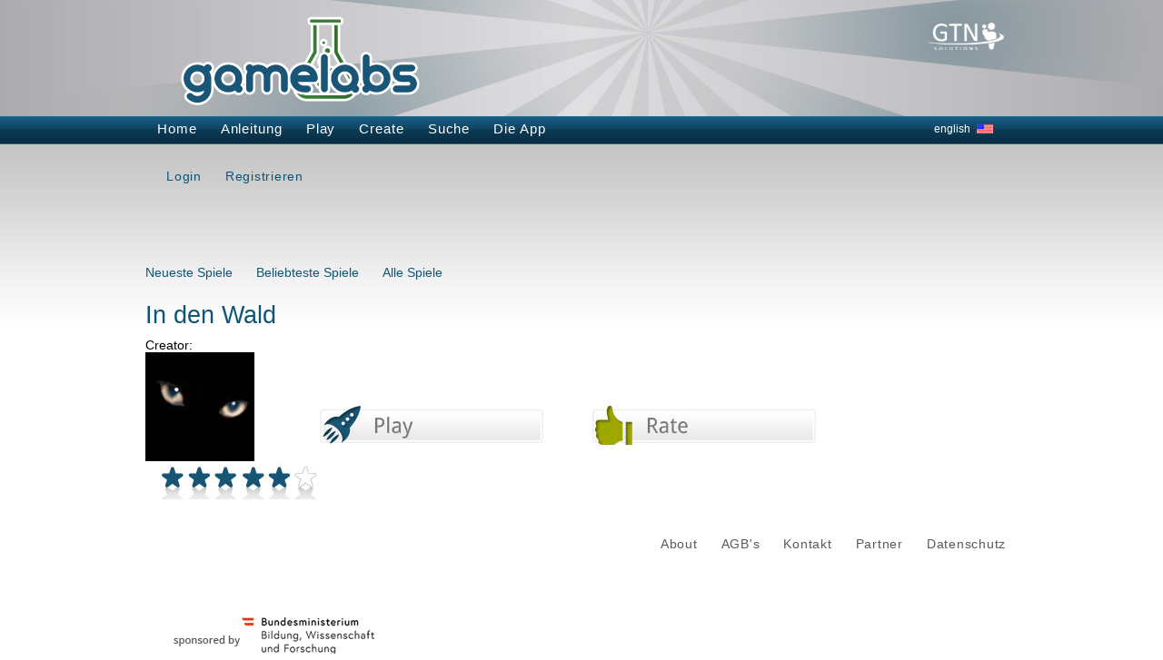

--- FILE ---
content_type: text/html; charset=utf-8
request_url: https://gamelabs.gtn-solutions.com/index.php?id=56&L=%25271l%252Fimages%252Fbtnrate.jpgf500a541ed93cd2605c32cb6a56820fffc2f8328id%252F809418d550f3b86769f02b33b0363b11ebtora4b9jh602ery-9963110484240792%2526BackLink%253D%25252fGirlImageGallery.aspx%25253fGalleryID%25253d9873367975139848&tx_gtngamemanager_pi1%5Brecid%5D=113
body_size: 3120
content:
<!DOCTYPE html
    PUBLIC "-//W3C//DTD XHTML 1.0 Transitional//EN"
    "http://www.w3.org/TR/xhtml1/DTD/xhtml1-transitional.dtd">
<html xmlns="http://www.w3.org/1999/xhtml" xml:lang="de" lang="de">
<head>

<meta http-equiv="Content-Type" content="text/html; charset=utf-8" />
<!-- 
	This website is powered by TYPO3 - inspiring people to share!
	TYPO3 is a free open source Content Management Framework initially created by Kasper Skaarhoj and licensed under GNU/GPL.
	TYPO3 is copyright 1998-2026 of Kasper Skaarhoj. Extensions are copyright of their respective owners.
	Information and contribution at https://typo3.org/
-->

<base href="https://www.gamelabs.at/" />

<title>Gamelabs: Play Gamelabs</title>
<meta name="generator" content="TYPO3 CMS" />
<meta name="author" content="GTN Solutions www.gtn-solutions.com" />


<link rel="stylesheet" type="text/css" href="typo3temp/assets/css/31ca594d08.css?1597325457" media="all" />
<link rel="stylesheet" type="text/css" href="typo3conf/ext/sr_feuser_register/Resources/Public/StyleSheets/default.css?1597409907" media="all" />
<link rel="stylesheet" type="text/css" href="fileadmin/gamelabs/tmpl/css/bootstrap.min.css" media="screen" />



<script src="fileadmin/gamelabs3/jquery.min.js?1597333969" type="text/javascript"></script>
<script src="fileadmin/gamelabs/tmpl/js/bootstrap.min.js" type="text/javascript"></script>
<script src="typo3temp/assets/js/bf66094e7b.js?1596199137" type="text/javascript"></script>


<link rel="shortcut icon" href="favicon.ico" type="image/x-icon">
      <style type="text/css">
      @import url(fileadmin/gamelabs3/css/gamelabs.css);
    @import url(fileadmin/gamelabs3/css/fonts.css);
     @import url(fileadmin/gamelabs3/css/iehacks.css);
      @import url(fileadmin/gamelabs2/tmpl/css/rte.css);
          @import url(fileadmin/gamelabs/tmpl/css/play.css);       </style>
       <!--[if IE]> <style type="text/css"> @import url(fileadmin/gamelabs/tmpl/css/ie.css); </style> <![endif]-->    <script>
      // Set to the same value as the web property used on the site
      var gaProperty = 'UA-9772345-9';
      // Disable tracking if the opt-out cookie exists.
      var disableStr = 'ga-disable-' + gaProperty;
      if (document.cookie.indexOf(disableStr + '=true') > -1) {
        window[disableStr] = true;
      }
      // Opt-out function
      function gaOptout() {
        document.cookie = disableStr + '=true; expires=Thu, 31 Dec 2099 23:59:59 UTC; path=/';
        window[disableStr] = true;
      alert('Das Tracking durch Google Analytics wurde in Ihrem Browser für diese Website deaktiviert.');
      }
    </script>
<!-- Global site tag (gtag.js) - Google Analytics -->
<script async src="https://www.googletagmanager.com/gtag/js?id=UA-9772345-9"></script>
<script>
  window.dataLayer = window.dataLayer || [];
  function gtag(){dataLayer.push(arguments);}
  gtag('js', new Date());

  gtag('config', 'UA-9772345-9', { 'anonymize_ip': true });
</script>

  <script type="text/javascript" src="fileadmin/gamelabs/tmpl/js/swfobject.js"></script>
</head>
<body>
<!DOCTYPE html PUBLIC "-//W3C//DTD XHTML 1.0 Transitional//DE"
		"http://www.w3.org/TR/xhtml1/DTD/xhtml1-transitional.dtd">
<html xmlns="http://www.w3.org/1999/xhtml">

<html>
<head>


	<link href="http://www.cas2andra.at/gamelabstemp/css/iehacks.css" rel="stylesheet" type="text/css"/>
	<link href="http://www.cas2andra.at/gamelabstemp/css/site.css" rel="stylesheet" type="text/css"/>

</head>

<body>
<!--###DOCUMENT###-->

<div id="deutschtop"><p><a href="index.php?id=56&amp;L=1">english</a></p></div>

<div id="root-body">

	<div id="bgvert">
		<div id="bghead">

			<div id="top">

				<div id="logo"><p><a href="index.php?id=1&amp;L=%25271l%252Fimages%252Fbtnrate.jpgf500a541ed93cd2605c32cb6a56820fffc2f8328id%252F809418d550f3b86769f02b33b0363b11ebtora4b9jh602ery-9963110484240792%2526BackLink%253D%25252fGirlImageGallery.aspx%25253fGalleryID%25253d9873367975139848"><img src="fileadmin/gamelabs/tmpl/images/spacer.gif" width="1" height="1"  alt="Logo von Gamelabs" width="263" height="93"  alt=""  border="0" /></a></p></div>
				<div id="logogtn"><p><a href="http://www.gtn-solutions.com" target="_blank"><img src="fileadmin/gamelabs/tmpl/images/spacer.gif" width="1" height="1"  alt="Logo von Gamelabs" width="85" height="30"  alt=""  border="0" /></a></p></div>
				<!-- div id="gamelabsapptop">&lt;a href=&quot;index.php?id=129&amp;amp;L=%25271l%252Fimages%252Fbtnrate.jpgf500a541ed93cd2605c32cb6a56820fffc2f8328id%252F809418d550f3b86769f02b33b0363b11ebtora4b9jh602ery-9963110484240792%2526BackLink%253D%25252fGirlImageGallery.aspx%25253fGalleryID%25253d9873367975139848&quot;&gt;&lt;img src=&quot;fileadmin/gamelabs/tmpl/images/spacer.gif&quot; width=&quot;1&quot; height=&quot;1&quot;  alt=&quot;Gamelabs die App&quot; width=&quot;122&quot; height=&quot;118&quot;  alt=&quot;&quot;  border=&quot;0&quot; /&gt;&lt;/a&gt;</div -->
				<!--	<div id="headtxt"><b>Create, play and share your</b><br />own game based learning experience!</div> -->
			</div>
			<div id="navigation_outer">
				<div id="navigation" class="clearfix">

					<p><li><a href="index.php?id=115&amp;L=%25271l%252Fimages%252Fbtnrate.jpgf500a541ed93cd2605c32cb6a56820fffc2f8328id%252F809418d550f3b86769f02b33b0363b11ebtora4b9jh602ery-9963110484240792%2526BackLink%253D%25252fGirlImageGallery.aspx%25253fGalleryID%25253d9873367975139848">Home</a></li><li><a href="index.php?id=68&amp;L=%25271l%252Fimages%252Fbtnrate.jpgf500a541ed93cd2605c32cb6a56820fffc2f8328id%252F809418d550f3b86769f02b33b0363b11ebtora4b9jh602ery-9963110484240792%2526BackLink%253D%25252fGirlImageGallery.aspx%25253fGalleryID%25253d9873367975139848">Anleitung</a></li><li><a href="index.php?id=19&amp;L=%25271l%252Fimages%252Fbtnrate.jpgf500a541ed93cd2605c32cb6a56820fffc2f8328id%252F809418d550f3b86769f02b33b0363b11ebtora4b9jh602ery-9963110484240792%2526BackLink%253D%25252fGirlImageGallery.aspx%25253fGalleryID%25253d9873367975139848">Play</a></li><li><a href="index.php?id=18&amp;L=%25271l%252Fimages%252Fbtnrate.jpgf500a541ed93cd2605c32cb6a56820fffc2f8328id%252F809418d550f3b86769f02b33b0363b11ebtora4b9jh602ery-9963110484240792%2526BackLink%253D%25252fGirlImageGallery.aspx%25253fGalleryID%25253d9873367975139848">Create</a></li><li><a href="index.php?id=53&amp;L=%25271l%252Fimages%252Fbtnrate.jpgf500a541ed93cd2605c32cb6a56820fffc2f8328id%252F809418d550f3b86769f02b33b0363b11ebtora4b9jh602ery-9963110484240792%2526BackLink%253D%25252fGirlImageGallery.aspx%25253fGalleryID%25253d9873367975139848">Suche</a></li><li><a href="index.php?id=129&amp;L=%25271l%252Fimages%252Fbtnrate.jpgf500a541ed93cd2605c32cb6a56820fffc2f8328id%252F809418d550f3b86769f02b33b0363b11ebtora4b9jh602ery-9963110484240792%2526BackLink%253D%25252fGirlImageGallery.aspx%25253fGalleryID%25253d9873367975139848">Die App</a></li></p>
				</div>
			</div>


			<div id="page_margins_outer">
				<div id="page_margins">
					<div id="content">





						<div id="userbar" class="clearfix">
							<!---->

								

							<!---->
							<div id="userbarnav">
								<ul>
									
										
											
												
													<p><li class="nav_login"><a href="index.php?id=9&amp;L=%25271l%252Fimages%252Fbtnrate.jpgf500a541ed93cd2605c32cb6a56820fffc2f8328id%252F809418d550f3b86769f02b33b0363b11ebtora4b9jh602ery-9963110484240792%2526BackLink%253D%25252fGirlImageGallery.aspx%25253fGalleryID%25253d9873367975139848">Login</a></li></p>
														<p><li class="nav_register"><a href="index.php?id=8&amp;L=%25271l%252Fimages%252Fbtnrate.jpgf500a541ed93cd2605c32cb6a56820fffc2f8328id%252F809418d550f3b86769f02b33b0363b11ebtora4b9jh602ery-9963110484240792%2526BackLink%253D%25252fGirlImageGallery.aspx%25253fGalleryID%25253d9873367975139848">Registrieren</a></li></p>
								</ul>
							</div>
						</div>
					</div>

					<!--TYPO3SEARCH_begin-->


					<!------------- Site ----------------->

					<!---->


					<div class="homecols clearfix">
						
						

						
						

					</div>



					<br />
					

					<br />





					<!------------- Startseite Spalten ----------------->
					<div id="startcols">


						<!-- #col1: Erste Float-Spalte des Inhaltsbereiches -->
						<div id="startcol1">
							<div id="startcol1_content" class="clearfix">


								<!------------- Content Spalte 1 Links ----------------->

								


								<!------------- Ende Content Spalte 1 ----------------->
							</div>
						</div>
						<!-- #col1: - Ende -->

						<!-- #col2: zweite Flaot-Spalte des Inhaltsbereiches -->
						<div id="startcol2">
							<div id="startcol2_content" class="clearfix">


								<!------------- Content Spalte 2 Rechts ----------------->

								



								<!------------- Ende Content Spalte 2 ----------------->
							</div>
						</div>
						<!-- #col2: - Ende -->

						<!-- #col3: Statische Spalte des Inhaltsbereiches -->
						

						<!-- #col3: - Ende -->

					</div>
					<!------------- ENDE Startseite Spalten ----------------->






					<!---->

					<!---->
					<ul id="menuespiele"><li class="first"><a href="index.php?id=28&amp;L=%25271l%252Fimages%252Fbtnrate.jpgf500a541ed93cd2605c32cb6a56820fffc2f8328id%252F809418d550f3b86769f02b33b0363b11ebtora4b9jh602ery-9963110484240792%2526BackLink%253D%25252fGirlImageGallery.aspx%25253fGalleryID%25253d9873367975139848">Neueste Spiele</a></li><li><a href="index.php?id=27&amp;L=%25271l%252Fimages%252Fbtnrate.jpgf500a541ed93cd2605c32cb6a56820fffc2f8328id%252F809418d550f3b86769f02b33b0363b11ebtora4b9jh602ery-9963110484240792%2526BackLink%253D%25252fGirlImageGallery.aspx%25253fGalleryID%25253d9873367975139848">Beliebteste Spiele</a></li><li><a href="index.php?id=25&amp;L=%25271l%252Fimages%252Fbtnrate.jpgf500a541ed93cd2605c32cb6a56820fffc2f8328id%252F809418d550f3b86769f02b33b0363b11ebtora4b9jh602ery-9963110484240792%2526BackLink%253D%25252fGirlImageGallery.aspx%25253fGalleryID%25253d9873367975139848">Alle Spiele</a></li></ul>
<div id="c74" class="frame frame-default frame-type-list frame-layout-0"><!--

		BEGIN: Content of extension "gtn_gamemanager", plugin "tx_gtngamemanager_pi1"

	--><div class="tx-gtngamemanager-pi1"><h1 class="blau">In den Wald</h1><p class="bottom10">Creator:  </p><table cellpadding="0" cellspacing="0"><tr><td rowspan="2" class="tdgamesinglebild"><img style="max-width:150px;" src="uploads/tx_gtngamemanager/BlackCatAvatar_1271493867.jpg"><br /><img src="fileadmin/gamelabs/tmpl/images/rate5.jpg"></td><td colspan="2" class="ratetable"></td></tr><tr><td class="gameplay"><a border="0" href="index.php?id=54&L=%25271l%252Fimages%252Fbtnrate.jpgf500a541ed93cd2605c32cb6a56820fffc2f8328id%252F809418d550f3b86769f02b33b0363b11ebtora4b9jh602ery-9963110484240792%2526BackLink%253D%25252fGirlImageGallery.aspx%25253fGalleryID%25253d9873367975139848&tx_gtngamemanager_pi1%5Brecid%5D=113&tx_gtngamemanager_pi1%5Bg%5D=1&no_cache=1"><img src="fileadmin/gamelabs/tmpl/images/btnplay.jpg"></a></td><td class="gamerate"><a href="index.php?id=34&L=%25271l%252Fimages%252Fbtnrate.jpgf500a541ed93cd2605c32cb6a56820fffc2f8328id%252F809418d550f3b86769f02b33b0363b11ebtora4b9jh602ery-9963110484240792%2526BackLink%253D%25252fGirlImageGallery.aspx%25253fGalleryID%25253d9873367975139848&tx_gtngamemanager_pi1%5Brecid%5D=113"><img border="0" src="fileadmin/gamelabs/tmpl/images/btnrate.jpg"></a></td></tr></table></div><!-- END: Content of extension "gtn_gamemanager", plugin "tx_gtngamemanager_pi1" --></div>


					<!---->



					<!------------- ENDE Site ----------------->


					<!–-TYPO3SEARCH_end-–>

					<div id="footnav" class="clearfix">

						<div id="footnavnav">
								<ul><li class="first"><a href="index.php?id=6&amp;L=%25271l%252Fimages%252Fbtnrate.jpgf500a541ed93cd2605c32cb6a56820fffc2f8328id%252F809418d550f3b86769f02b33b0363b11ebtora4b9jh602ery-9963110484240792%2526BackLink%253D%25252fGirlImageGallery.aspx%25253fGalleryID%25253d9873367975139848">About</a></li><li><a href="index.php?id=42&amp;L=%25271l%252Fimages%252Fbtnrate.jpgf500a541ed93cd2605c32cb6a56820fffc2f8328id%252F809418d550f3b86769f02b33b0363b11ebtora4b9jh602ery-9963110484240792%2526BackLink%253D%25252fGirlImageGallery.aspx%25253fGalleryID%25253d9873367975139848">AGB's</a></li><li><a href="index.php?id=44&amp;L=%25271l%252Fimages%252Fbtnrate.jpgf500a541ed93cd2605c32cb6a56820fffc2f8328id%252F809418d550f3b86769f02b33b0363b11ebtora4b9jh602ery-9963110484240792%2526BackLink%253D%25252fGirlImageGallery.aspx%25253fGalleryID%25253d9873367975139848">Kontakt</a></li><li><a href="index.php?id=50&amp;L=%25271l%252Fimages%252Fbtnrate.jpgf500a541ed93cd2605c32cb6a56820fffc2f8328id%252F809418d550f3b86769f02b33b0363b11ebtora4b9jh602ery-9963110484240792%2526BackLink%253D%25252fGirlImageGallery.aspx%25253fGalleryID%25253d9873367975139848">Partner</a></li><li><a href="index.php?id=130&amp;L=%25271l%252Fimages%252Fbtnrate.jpgf500a541ed93cd2605c32cb6a56820fffc2f8328id%252F809418d550f3b86769f02b33b0363b11ebtora4b9jh602ery-9963110484240792%2526BackLink%253D%25252fGirlImageGallery.aspx%25253fGalleryID%25253d9873367975139848">Datenschutz</a></li></ul>
						</div>
					</div>






				</div>
			</div>

			<div id="minheight"></div>
			<div id="footer" class="clearfix">
				<div id="footercontent">
					<div id="bmuklogo"></div>
				</div>
			</div>


		</div>
	</div>
	<!---->
</div>




</body>
</html>

--- FILE ---
content_type: text/css
request_url: https://www.gamelabs.at/fileadmin/gamelabs3/css/gamelabs.css
body_size: 5102
content:
.tx-neofileshare-pi1_formField label{display:block;width:100px;float:left;text-align:right;padding-right:10px;}
.tx-neofileshare-pi1_formField input{float:left;}
.tx-neofileshare-pi1_formField {clear:left;margin:5px;padding:5px;}
.tx-neofileshare-pi1-status {font-weight:bold;color:red;}

#adb603065a6962f85c13cea8447953e2ba95c504411dafe4ef8862aae2f1b524c {padding-bottom:50px;}
.tx-gtngamemanager-pi1-browsebox td a{text-decoration:none;}
.tx-gtngamemanager-pi1-browsebox td {padding:5px;}
.news-list-browse .browseLinksWrap a{text-decoration:none;}

/* ######################################################################################################

** ### Vorbereitende Ma�?nahmen | Reset ##################################################################

** ######################################################################################################

*/

  /* Hiermit werden die Randabstände und border aller HTML-Elemente auf Null gesetzt. Damit wird das       

  ** Aussehen der Webseite in unterschiedlichen Browsern vereinheitlicht. 

  */

  

  * { margin:0; padding: 0; } 



  /* Das zurücksetzen der Innen- und Au�?enabstände verursacht zu kleine Selectboxen. Dies wird korrigiert */

  option {padding-left: 0.4em}

  

  /*

  ** Die nachfolgenden Angaben entstammen dem Artikel 'Useful Code Snippets' von Mike Foskett

  ** [http://www.websemantics.co.uk/tutorials/useful_css_snippets/]

  */

  

  /* Vertikalen Scrollbalken im Netscape & Firefox erzwingen. Dies verhindert, dass zentrierte Layouts 

  ** um 10 Pixel springen wenn der Seiteninhalt kleiner wird als die Höhe des Browserfensters. */

  html { height: 100% } 

  body { 

    min-height: 101%;  

  /* Beseitigung des Rundungsfehlers bei Schriftgrö�?en im Opera sowie Standardformatierungen */

    font-size: 100.01%; 

  /* FIX: Verhindert, dass positionierte Elemente nicht verschoben werden when die Grö�?e des Browser 

      Fensters geändert wird. */

    position: relative; 

  

  /* Vorgabe der Standardfarben und Textausrichtung*/     

    color: #000;        

    background: #fff;

    text-align: left; 

  } 

  

  /* Standardrahmen zurücksetzen */

  fieldset, img { border:0; }

  

  /* Anpassung für Safari Browser. font-size:100% ist für den Safari in Formularen zu gro�? */ 

  select, input, textarea { font-size: 99% }

  

  

/* ######################################################################################################

** ### Markupfreie CSS-Floatclearing-Lösungen ###########################################################

** ######################################################################################################

*/

  /* Clearfix-Methode zum Clearen der Float-Umgebungen */
   .clearfix:after {
    content: "."; 
    display: block; 
    height: 0; 
    clear: both; 
    visibility: hidden;
  }

  .clearfix {display: inline-block;}

/* Hides from IE-mac \*/
* html .clearfix  {height: 1%;}

.clearfix  {display: block;}

/* End hide from IE-mac */

/* Diese Angabe bentigt der Safari-Browser zwingend !! */
  .clearfix  { display: block; } 

  /* Overflow-Methode zum Clearen der Float-Umgebungen */
  .clearfix  { overflow:hidden; }

  /* IE-Clearing: Bentigt nur der Internet Explorer und er iehacks.css zugeschaltet */

  #ie_clearing { display: none }

  

/* ####################################### Ende Clearing ####################################### */

/* ######################################################################################################

** ### Skiplink-Navigation ##############################################################################

** ######################################################################################################

*/



.topgames-list {
    position:relative !important;
    top:10px !important;
}

body { 
  font-family: 'Droid Sans', sans-serif;
  color:#000000;
  font-size: 12px;
  /* background: url(../images/bgvert.jpg); */
  background-position: top center;
  background-repeat: repeat-y;
  background-color:#fff;
  }
  
#bgvert {

}

#bghead {
  /* background: url(../images/headbg.jpg);
  background-position: top center;
  background-repeat: no-repeat; */
  margin:0; padding: 0;
}


#top {
  width: 100%; 
  height:128px;
  position: relative;  
  /* margin: 0px auto 0px auto; */
  background: #adacaf url(../images/bg_neu.jpg) no-repeat top center;
  /* border:1px solid #fff; */
}


#page_margins {
  width: 960px; 
  position: relative;  
  margin: 0px auto 0px auto;
  /* -moz-border-radius: 10px;
  -webkit-border-radius: 10px;
  border-radius: 10px;
  -moz-box-shadow: 0 0 3px #696969;
  -webkit-box-shadow: 0 0 3px#696969;
  box-shadow: 0 0 3px #696969; */
  font-size: 13.5px;
}

#page_margins_outer {
  background: #fff url(../images/pagebg_neu.jpg) repeat-x top left;
}

#content {
  margin: 0 10px;
  padding: 15px 0 15px 0;
  font-size: 12px;
}


#logo {
  width:263px;
  height:100px;
  position: absolute; 
  top: 18px;
  left:50%;
  margin-left:-441px;
  background: url(../images/logo_glneu.png);
  background-position: top center;
  background-repeat: no-repeat;
  z-index: 599;
}

#logogtn {
  width:85px;
  height:30px;
  position: absolute; 
  top: 25px;
  left:50%;
  margin-left:380px;
  background: url(../images/logogtn.png);
  background-position: top center;
  background-repeat: no-repeat;
  z-index: 600;
}

#gamelabsapptop {
  width:122px;
  height:118px;
  position: absolute; 
  top: 25px;
  left:50%;
  margin-left:230px;
  background: url(../images/gamelabsapp.png);
  background-position: top center;
  background-repeat: no-repeat;
  z-index: 600;
}

#headtxt {
  width:400px;
  font-family: 'PT Sans', sans-serif;
  font-style:italic;
  position: absolute; 
  top: 100px;
  left:50%;
  margin-left:-350px;
  color: #3c3c3c;
  font-size: 21px; 
  line-height: 24px;
  letter-spacing: 0.05em;
  z-index: 600;
}


div#root {
  position:relative;
  height:auto !important;
  height:100%;
  min-height:100%;
  margin:0px auto -60px;
  /* background-image: url(../images/bg.jpg);
  background-position: top left;
  background-repeat: repeat-x; */
}
 
div#minheight {
  height:60px;
  clear:both;
}


#footer {
  width:100%;
  position:absolute;
  bottom:0px !important;
  height:60px;
  clear:both;
}

#footercontent {
  width: 960px; 
  position: relative;  
  margin: 0px auto 0px auto;
}


/* ############### Navigation ############### */

#navigation_outer {
  background: #083046 url(../images/navbg_neu.jpg) repeat-x top left;
  height: 31px
}

#navigation {
    padding: 0;
    font-size:15px;
  letter-spacing: 0.06em;
  margin: 0 auto 0 auto;
  width: 960px
}

#navigation ul{
    display:inline;        /* Fix f?r IE Doubled Float Margin Bug    */
    margin: 0;            /* Standard-Listendefinition zur?cksetzen */
    padding: 0;
}

#navigation li{
    float: left;
    display:inline;     /* Fix f?r IE Doubled Float Margin Bug    */
    list-style-type: none;
    padding: 5px 13px 0 13px;
}
#navigation li a {
    color:#fff;
    text-decoration:none;
    font-family: 'PTSansBoldItalic', sans-serif;
}
#navigation li a:hover {
    color:#fff;
  text-decoration: underline;
}
#navigation li.current a {
    color:#fff;
}
#navigation li:last-child{border-right:0;}
#navigation li:first-child{padding-left:0;}

/* ############### Spiele ############### */




ul #menuespiele{
    margin: 0;            /* Standard-Listendefinition zur?cksetzen */
    padding: 0;
    font-size:12.5px;
  letter-spacing: 0.06em;
  margin:5px 0 0 0;

}

#menuespiele li{
    float: left;
    display:inline;     /* Fix f?r IE Doubled Float Margin Bug    */
    list-style-type: none;
    padding: 0 13px 0 13px;
  font-family: 'PTSansBoldItalic', sans-serif;
  color: #0F5575;
  font-size: 14px;
}
ul#menuespiele li a {
    color:#0F5575;
    text-decoration:none;

}

ul#menuespiele li a:hover {
    color:#0F5575;
  text-decoration: underline;
}

#menuespiele li:last-child{border-right:0;}
#menuespiele li:first-child{padding-left:0;}



/* ############### Userbar ############### */


#userbar {
  width: 100%;
    padding: 0 0 30px 0;
    font-size:12.5px;
  letter-spacing: 0.06em;
  margin:12px 0 0 0;
  text-align: right;
  z-index: 200000;
}



#userbar ul{
    display:inline;        /* Fix f?r IE Doubled Float Margin Bug    */
    margin: 0;            /* Standard-Listendefinition zur?cksetzen */
    padding: 0;
}

#userbar li{
    float: left;
    display:inline;     /* Fix f?r IE Doubled Float Margin Bug    */
    list-style-type: none;
    padding: 0 13px 0 13px;
  /* border-right:1px solid #58585a; */
}
#userbar ul li a {
    color:#58585a;
    text-decoration:none;
  width: auto;
  display: block;
  font-family: 'PTSansBoldItalic', sans-serif;
  color: #0F5575;
  font-size: 14px;
}
#userbar ul li a:hover {
    color:#0F5575;
  text-decoration: underline;
}
#userbar li.current a {
    color:#0F5575;
}
#userbar li:last-child{border-right:0;}
#userbar li:last-child{padding-right:0;}

#userbar input {
  background-color: #FFFFFF;
  border: 1px solid #9c9c9c;
  color: #58585a;
  margin-right: 5px;
  padding: 1px;
}



#userbar li.nav_meine_spiele {
  padding: 0 13px 0 25px;
  height: 20px;
  margin-left: 5px;
  border-right: 0;
  background: url(../images/user_games_new.png) top left repeat-y;
}
#userbar li.nav_bibliothek {
  padding: 0 13px 0 25px;
  height: 20px;
  margin-left: 5px;
  border-right: 0;
  background: url(../images/user_games_new.png) top left repeat-y;
}
/* #userbar li.nav_meine_spiele:hover {
  background: url(../images/user_gamesac.jpg) top left repeat-y;
} */

#userbar li.nav_meine_gegenstaende {
  padding: 0 13px 0 25px;
  height: 20px;
  margin-left: 5px;
  border-right: 0;
  background: url(../images/user_toysac_new.png) top left repeat-y;
}

/* #userbar li.nav_meine_gegenstaende:hover {
  background: url(../images/user_toysac.jpg) top left repeat-y;
} */

#userbar li.nav_meine_bilder {
  padding: 0 13px 0 25px;
  height: 20px;
  margin-left: 5px;
  border-right: 0;
  background: url(../images/user_bilderac_new.png) top left repeat-y;
}

/* #userbar li.nav_meine_bilder:hover{
  background: url(../images/user_bilderac.jpg) top left repeat-y;
} */

#userbar li.nav_benutzer_bearbeiten {
  padding: 0 13px 0 25px;
  height: 20px;
  margin-left: 5px;
  border-right: 0;
  background: url(../images/user_edit_new.png) top left repeat-y;
}

/* #userbar li.nav_benutzer_bearbeiten :hover{
  background: url(../images/user_editac.jpg) top left repeat-y;
} */




/* ############### Footnav ############### */

#footnav {
  width: 100%;
    padding: 30px 0 10px 0;
    font-size:12.5px;
  letter-spacing: 0.06em;
  margin:12px 0 0 0;
  text-align: right;
}

#footnavnav {
  float: right;

}

#footnavnav ul{
    display:inline;        /* Fix f?r IE Doubled Float Margin Bug    */
    margin: 0;            /* Standard-Listendefinition zur?cksetzen */
    padding: 0;
}

#footnavnav li{
    float: left;
    display:inline;     /* Fix f?r IE Doubled Float Margin Bug    */
    list-style-type: none;
    padding: 0 13px 0 13px;
}
#footnavnav ul li a {
    text-decoration:none;
    font-family: 'PTSansBoldItalic', sans-serif;
    color:#58585a;

  font-size: 13.5px;
  width: auto;
  display: block;

}
#footnavnav ul li a:hover {
    color:#0F5575;
  text-decoration: underline;
}
#footnavnav li.current a {
    color:#0F5575;
}

#footnavnav li:last-child{border-right:0;}

/* ############### ENDE Footnav ############### */


.pcenter {
  text-align: center;
}




/* ####################################### Spaltenformatierung ####################################### */
  
#startcol1 {
    float: left;
    width: 290px;  /* Standard-Wert, falls keine anderen Vorgaben gemacht werden */
    margin-bottom:10px;
    display: none;
  }
#startcol1_content { margin: 15px 0 15px 0px; padding: 6px 10px 15px 10px; background-color: #fff;
-moz-border-radius: 10px;-webkit-border-radius: 10px;border-radius: 10px;
-moz-box-shadow: 0 0 2px #a2a2a2; -webkit-box-shadow: 0 0 2px #a2a2a2; box-shadow: 0 0 2px #a2a2a2;
  background: #fff url(../images/startcolbg.jpg) top center repeat-x;
}
  
#startcol2 {
    float: right;
    width: 290px; /* Standard-Wert, falls keine anderen Vorgaben gemacht werden */
    margin-bottom:10px;
    display: none;
    }
#startcol2_content {  margin: 15px 0 15px 0; padding: 6px 10px 15px 10px; background-color: #fff;
-moz-border-radius: 10px;-webkit-border-radius: 10px;border-radius: 10px;
-moz-box-shadow: 0 0 2px #a2a2a2; -webkit-box-shadow: 0 0 2px #a2a2a2; box-shadow: 0 0 2px #a2a2a2;
  background: #fff url(../images/startcolbg.jpg) top center repeat-x;
 }
  
#startcol3
  {
    width:290px;
    margin-left: 338px; margin-right: ;
    margin-bottom:10px;
    padding-top: 15px;
    
    width: 100%;
    margin-left: 0;
  }
  
#startcol3_content { margin: 0 0 15px 0; padding: 6px 10px 15px 10px; background-color: #fff;
-moz-border-radius: 10px;-webkit-border-radius: 10px;border-radius: 10px;
-moz-box-shadow: 0 0 2px #a2a2a2; -webkit-box-shadow: 0 0 2px #a2a2a2; box-shadow: 0 0 2px #a2a2a2;
  background: #fff url(../images/startcolbg.jpg) top center repeat-x;
 }


/* ####################################### Ende Spaltenformatierung ####################################### */



#content h1 {
  color:#4F4F4F;
  margin:7px 0 10px 0;
}


#page_margins h1 {
  color:#0F5575;
  font-size: 27px;
  margin:7px 0 10px 0;
   font-family: 'PTSansBoldItalic', sans-serif;
   font-weight: normal;
}


.news-single-item h1 {
  margin:7px 0 10px 0;
}



#startcols h3, #startcols h1, .highscorelistheader {
  color: #fff;
  font-weight:normal;
  font-size: 12.5px;
  height: 25px;
  margin:0 0 10px 0;
  
}



#startcols {
  font-size: 12px;
}

#startcol1 h2 {
  color: #4F4F4F;
  font-weight:bold;
  font-size: 12px;
  display:inline; 
}

#startcol1 h2 a {
  color: #4F4F4F;
  text-decoration: none;
}

#startcol1 h2 a:hover {
  color:#175675;
}

#startcol1 .news-list-item p {
padding-top: 7px;}

.news-list-item {
  border-bottom:1px solid #BFBFBF;
  margin-bottom: 7px;
  padding-bottom: 7px;
}
.news-list-date {
  float: none;
  display:inline;
  padding-left:0;
  padding-right:5px;
  color:#737373;
  font-size:11px;
}

hr.highscorelisthr {
  border: 0px; /* Für Firefox und Opera */

  margin: 10px 0 10px 0;
  clear:both;
}

p.highscorelistphoto {float:left;display:inline;}

p.highscorelistphoto img {margin-right:10px;margin-bottom:5px;}

p.highscorelisttext {float:left;display:inline;}

#startcol1 .news-list-browse {
font-size: 11px;
margin: 10px 0 10px 0;
}

#bmuklogo {
  width:224px;
  height:47px;
  margin: 10px 0 5px 30px;
  background: url(../images/logobmbfinitiative2018.png);
  background-position: top center;
  background-repeat: no-repeat;
}



#content a {
  color:#175675;
}


.news-single-rightbox {
  float: none;
  width:500px;
  text-align:left;
  clear:both;
  font-size:12px;
  color:#737373;
}

.news-single-rightbox br {
  display:none;
}



.news-single-backlink {
  margin-top: 25px;
  padding:0;
  margin-bottom: 5px;
  width: 130px;
  height: 25px;
  text-align: center;
}

.news-single-backlink a {
  display: block;
  width: 130px;
  height: 20px;
  padding: 5px 0 0 0;
  color:#565656 !important;
  background: url(../images/buttonmore.gif) no-repeat 0 0;
  text-decoration:none !important;
}

.news-single-backlink a[href =" "] {
  display: none;
}

.news-single-backlink a:hover {
  color: #FFF !important;
  background: url(../images/buttonmore.gif) no-repeat 0 -25px;
  text-decoration:none !important;
}


table td.txgamemanager_list_td {
  padding-bottom:20px;
  width:100px;}
  
#startcol3 table td.txgamemanager_list_td {
  padding-bottom:20px;
  width:70px;}

table td.txgamemanager_list_td2 {
  padding-left:20px;
  vertical-align: top;
  padding-top: 10px;
  min-height: 100px;
}

#startcol3 table td.txgamemanager_list_td2 {
  padding-left:0;
  padding-top: 0;
}

table td.txgamemanager_list_td2 a {
  font-size:14px;
  font-weight: bold;
  color: #58585a !important;
  text-decoration: none;
}

table td.txgamemanager_list_td2 a:hover {
  color:#175675;
  text-decoration: underline;
}

table.txgamemanager_list_tbl tr {
  border-bottom:1px solid #BFBFBF;
}

.tx-gtngamemanager-pi1 {
  clear: both;

}

table.txgamemanager_list_tbl {
  width: 100%;
}

#tx-gtngamemanager-pi1-browsebox {
  text-align:center;
}

#coverflow, #Adventure_Player {
  text-align:center;
}
#Adventure_Player {
  padding-top:20px;
}

fieldset.anmeldung input, div.tx-srfeuserregister-pi1 input {
  background-color: #FFFFFF;
  border: 1px solid #9c9c9c;
}

fieldset.anmeldung input#user, fieldset.anmeldung input#pass  {
  margin-bottom: 10px;
}

fieldset.anmeldung input#anmeldung_submitbtn, input.tx-srfeuserregister-pi1-submit, .tx-felogin-pi1 input[type="submit"], .createinput input[type="submit"], a.button   {
  margin-bottom: 10px;
  margin-top: 5px;
  background-color: #0d5676 !important;
  font-size: 15px;
  padding: 5px 25px;
  color: #fff;
  -moz-border-radius: 6px;
  -webkit-border-radius: 6px;
  border-radius: 6px;
  border: 1px solid #d0d0d0;
  cursor: pointer;
  text-decoration: none;
}

fieldset.anmeldung input#anmeldung_submitbtn:hover, input.tx-srfeuserregister-pi1-submit:hover, .tx-felogin-pi1 input[type="submit"]:hover, .createinput input[type="submit"]:hover, a.button:hover {
  text-decoration: underline;
}

.tx-felogin-pi1 h3 {
  color:#4F4F4F;
  margin:0 0 10px 0;
}

.tx-felogin-pi1 input, .createinput input[type="submit"] {
  margin-top:10px;
}

p.createinput {
  margin-bottom: 10px;
}
p.createinput input[type="radio"] {
  margin-right: 5px;
}

#englishtop,#deutschtop {
  width:60px;
  height:20px;
  position: absolute;
  top: 135px;
  left:50%;
  margin-left: 388px;
  font-size: 12px;
  z-index: 10000;
}

#englishtop a, #deutschtop a{
  text-decoration: none;
  background-image: url(../images/de.gif);
  background-repeat: no-repeat;
  background-position: 100% 50%;
  padding-right: 25px;
  color:#58585a;
  font-family: 'PTSansBoldItalic', sans-serif;
  color: #fff;
}
#deutschtop a{
  background-image: url(../images/en.gif);
}

#englishtop a:hover,#deutschtop a:hover {
  text-decoration: underline;
  color: #fff;
}

#play {
  background-image:none !important;
}

ul#menuespiele {
  margin-top: 15px;
  margin-bottom: 55px;
  font-family: 'PTSansBoldItalic', sans-serif;
}


td.gameplay {
  text-align:right;
}

td.gamerate {
  width: 300px;
  text-align:right;
  padding-right:80px;
}



h3 .tx-indexedsearch-title a {
    font: 16px 'PTSansRegular', Arial, sans-serif;
  text-decoration: none;
  font-weight: bold;
  color: #3b3b3b;
}

.tx-indexedsearch-redMarkup {
  color: #AE1548 !important;
}

.tx-indexedsearch-res {
    margin-bottom: 20px !important;
    padding-bottom: 20px !important;
}

.tx-indexedsearch-res .res-tmpl-css {
    border-bottom: 1px solid #CBCBCB;
    margin-bottom: 20px;
    padding-bottom: 20px;
}

.tx-indexedsearch-browsebox {
  text-align: center;
  margin-top: 20px;
  margin-bottom: 20px;
}

.tx-indexedsearch .tx-indexedsearch-searchbox INPUT.tx-indexedsearch-searchbox-sword {
    width: 350px;
}

.tx-indexedsearch-form, .tx-indexedsearch-search-submit {
  text-align: ;
}
.tx-indexedsearch-search-submit {
  padding-top: 10px;
}

ul.browsebox li {
    background-image: none !important;
    margin-right: 10px;

}

.tx-indexedsearch-browsebox strong {
  font-family: 'PTSansRegular', Arial, sans-serif;
}

.tx-indexedsearch .tx-indexedsearch-browsebox LI {
    display: inline;
    margin-right: 10px;
}

.homecol_create, .homecol_play, .homecol_share, .homecol_text {
   float: left;
    height: 100%;
    width: 240px;
}

.homecol_text_inner {
  margin: 80px 10px 0 10px;
  font-family: 'PTSansBoldItalic', sans-serif;
    color:#5e5e5e;
    font-size: 16px;
    text-align: center;
}

.align-justify {
  text-align: center;
}

#page_margins h4 {
  font-family: 'PTSansBold', sans-serif;
  color: #0F5575;
  font-size: 15px;
  font-weight: normal;
}

.csc-default  {
  clear: both;
}

.ratetable input {
  margin-left: 10px;
  margin-right: 5px
}
/*
.txgamemanager_list_tbl {
  margin-top: 30px
}
*/



.tx-gtngamemanager-pi1-browsebox {
  margin-top: 50px;
}

td.my-menu-action > a {
	background-color: rgb(26,86,117);
    color: white;
    padding: 8px;
    border: rgb(26,86,117);
    border-radius: 5px;
    text-decoration:none;
}

.bottom10 > a {
	background-color: rgb(26,86,117);
    color: white;
    padding: 8px;
    border: rgb(26,86,117);
    border-radius: 5px;
}
div .tx-gtngamemanager-pi1 input[type="text"] {
    display: block;
    width: 100%;
    padding: .375rem .75rem;
    font-size: 1rem;
    line-height: 1.5;
    color: #495057;
    background-color: #fff;
    background-clip: padding-box;
    border: 1px solid #ced4da;
    border-radius: .25rem;
    transition: border-color .15s ease-in-out,box-shadow .15s ease-in-out;
}

div .tx-gtngamemanager-pi1 input[type="SUBMIT"], div .tx-gtngamemanager-pi1 input[type="BUTTON"] {
    background-color: #c00000;
    padding: 6px;
    border: 1px solid #c00000;
    border-radius: 3px;
    pointer: cursor;
    cursor: pointer;
    color: white;
    font-size: 18px;
	margin:5px;
} 

.txgamemanager_list_tbl colgroup col:nth-child(1) {
	width: 10% !important;
}

.txgamemanager_list_tbl colgroup col:nth-child(2) {
	width: 90% !important;
}

.txgamemanager_list_tbl colgroup col:nth-child(3) {
	display: none;
}

table td.txgamemanager_list_td2 {
	font-size: 1rem;
	position: relative;
	font-weight: bold;
	color: #58585a !important;
	padding-top: 15px;
}

table td.txgamemanager_list_td2 a {
	position: absolute;
	top: 5px;
	background-color: #004e72;
	padding: 5px 20px;
	border-radius: 5px;
	color: #fff !important;
}

table td.txgamemanager_list_td2 a:hover, 
table td.txgamemanager_list_td2 a:focus {
	background-color: #00354e;
	text-decoration: none;
}

.txgamemanager_list_tbl tbody tr:hover {
	background-color: #f4f4f4;
}

.txgamemanager_list_tbl tbody tr td,
.txgamemanager_list_tbl tbody tr {
	border: none;
}

.txgamemanager_list_tbl tbody tr td,
#startcol3 table td.txgamemanager_list_td2 {
	padding: 10px 5px;
}
.txgamemanager_list_tbl {
	border-collapse: collapse;
}

#startcol3 table td.txgamemanager_list_td {
	padding-bottom: 10px;
}
